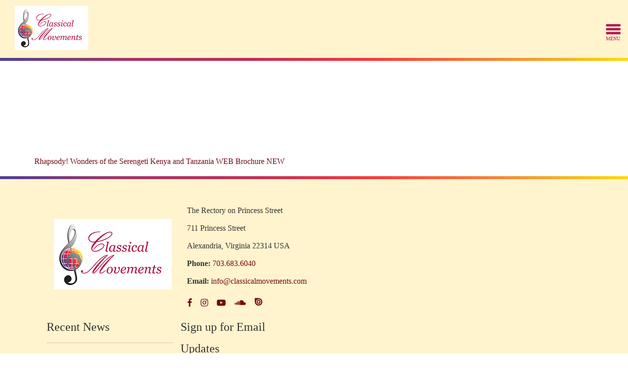

--- FILE ---
content_type: text/html; charset=UTF-8
request_url: https://www.classicalmovements.com/rhapsody-wonders-of-the-serengeti-kenya-and-tanzania-web-brochure-new/
body_size: 7528
content:
<!doctype html>
<html lang="en">
<head>
	<!-- Google tag (gtag.js) -->
<script async src="https://www.googletagmanager.com/gtag/js?id=G-J1TSWJ2YGV"></script>
<script>
  window.dataLayer = window.dataLayer || [];
  function gtag(){dataLayer.push(arguments);}
  gtag('js', new Date());

  gtag('config', 'G-J1TSWJ2YGV');
</script>
    <meta charset="utf-8">
    <meta name="viewport" content="width=device-width, initial-scale=1">
    
	
		<!-- All in One SEO 4.3.4.1 - aioseo.com -->
		<title>Rhapsody! Wonders of the Serengeti Kenya and Tanzania WEB Brochure NEW | Classical Movements</title>
		<meta name="robots" content="max-image-preview:large" />
		<link rel="canonical" href="https://www.classicalmovements.com/rhapsody-wonders-of-the-serengeti-kenya-and-tanzania-web-brochure-new/" />
		<meta name="generator" content="All in One SEO (AIOSEO) 4.3.4.1 " />
		<meta property="og:locale" content="en_US" />
		<meta property="og:site_name" content="Classical Movements | Premier concert tour company for orchestras and choirs" />
		<meta property="og:type" content="article" />
		<meta property="og:title" content="Rhapsody! Wonders of the Serengeti Kenya and Tanzania WEB Brochure NEW | Classical Movements" />
		<meta property="og:url" content="https://www.classicalmovements.com/rhapsody-wonders-of-the-serengeti-kenya-and-tanzania-web-brochure-new/" />
		<meta property="article:published_time" content="2021-01-26T21:59:48+00:00" />
		<meta property="article:modified_time" content="2021-01-26T21:59:48+00:00" />
		<meta name="twitter:card" content="summary" />
		<meta name="twitter:title" content="Rhapsody! Wonders of the Serengeti Kenya and Tanzania WEB Brochure NEW | Classical Movements" />
		<meta name="google" content="nositelinkssearchbox" />
		<script type="application/ld+json" class="aioseo-schema">
			{"@context":"https:\/\/schema.org","@graph":[{"@type":"BreadcrumbList","@id":"https:\/\/www.classicalmovements.com\/rhapsody-wonders-of-the-serengeti-kenya-and-tanzania-web-brochure-new\/#breadcrumblist","itemListElement":[{"@type":"ListItem","@id":"https:\/\/www.classicalmovements.com\/#listItem","position":1,"item":{"@type":"WebPage","@id":"https:\/\/www.classicalmovements.com\/","name":"Home","description":"Classical Movements is the premier concert tour company for the world's great orchestras and choirs, creating meaningful experiences in 147 countries.","url":"https:\/\/www.classicalmovements.com\/"},"nextItem":"https:\/\/www.classicalmovements.com\/rhapsody-wonders-of-the-serengeti-kenya-and-tanzania-web-brochure-new\/#listItem"},{"@type":"ListItem","@id":"https:\/\/www.classicalmovements.com\/rhapsody-wonders-of-the-serengeti-kenya-and-tanzania-web-brochure-new\/#listItem","position":2,"item":{"@type":"WebPage","@id":"https:\/\/www.classicalmovements.com\/rhapsody-wonders-of-the-serengeti-kenya-and-tanzania-web-brochure-new\/","name":"Rhapsody! Wonders of the Serengeti Kenya and Tanzania WEB Brochure NEW","url":"https:\/\/www.classicalmovements.com\/rhapsody-wonders-of-the-serengeti-kenya-and-tanzania-web-brochure-new\/"},"previousItem":"https:\/\/www.classicalmovements.com\/#listItem"}]},{"@type":"ItemPage","@id":"https:\/\/www.classicalmovements.com\/rhapsody-wonders-of-the-serengeti-kenya-and-tanzania-web-brochure-new\/#itempage","url":"https:\/\/www.classicalmovements.com\/rhapsody-wonders-of-the-serengeti-kenya-and-tanzania-web-brochure-new\/","name":"Rhapsody! Wonders of the Serengeti Kenya and Tanzania WEB Brochure NEW | Classical Movements","inLanguage":"en-US","isPartOf":{"@id":"https:\/\/www.classicalmovements.com\/#website"},"breadcrumb":{"@id":"https:\/\/www.classicalmovements.com\/rhapsody-wonders-of-the-serengeti-kenya-and-tanzania-web-brochure-new\/#breadcrumblist"},"author":{"@id":"https:\/\/www.classicalmovements.com\/author\/jayci-thomas\/#author"},"creator":{"@id":"https:\/\/www.classicalmovements.com\/author\/jayci-thomas\/#author"},"datePublished":"2021-01-26T21:59:48+00:00","dateModified":"2021-01-26T21:59:48+00:00"},{"@type":"Organization","@id":"https:\/\/www.classicalmovements.com\/#organization","name":"Classical Movements","url":"https:\/\/www.classicalmovements.com\/"},{"@type":"Person","@id":"https:\/\/www.classicalmovements.com\/author\/jayci-thomas\/#author","url":"https:\/\/www.classicalmovements.com\/author\/jayci-thomas\/","name":"Jayci Thomas","image":{"@type":"ImageObject","@id":"https:\/\/www.classicalmovements.com\/rhapsody-wonders-of-the-serengeti-kenya-and-tanzania-web-brochure-new\/#authorImage","url":"https:\/\/secure.gravatar.com\/avatar\/e38cfbd47ebdbc3206f32041e1afe617?s=96&d=mm&r=g","width":96,"height":96,"caption":"Jayci Thomas"}},{"@type":"WebSite","@id":"https:\/\/www.classicalmovements.com\/#website","url":"https:\/\/www.classicalmovements.com\/","name":"Classical Movements","description":"Premier concert tour company for orchestras and choirs","inLanguage":"en-US","publisher":{"@id":"https:\/\/www.classicalmovements.com\/#organization"}}]}
		</script>
		<!-- All in One SEO -->

<link rel='dns-prefetch' href='//maxcdn.bootstrapcdn.com' />
<link rel='dns-prefetch' href='//cdn.jsdelivr.net&#039;%20defer=&#039;defer' defer='defer' />
<link rel='dns-prefetch' href='//s.w.org' />
<link rel='stylesheet' id='wp-block-library-css'  href='https://www.classicalmovements.com/wp-includes/css/dist/block-library/style.min.css' type='text/css' media='all' />
<link rel='stylesheet' id='gctl-timeline-styles-css-css'  href='https://www.classicalmovements.com/wp-content/plugins/cool-timeline/includes/gutenberg-instant-builder/dist/blocks.style.build.css' type='text/css' media='all' />
<link rel='stylesheet' id='display-medium-posts-css'  href='https://www.classicalmovements.com/wp-content/plugins/display-medium-posts/public/css/display-medium-posts-public.css' type='text/css' media='all' />
<link rel='stylesheet' id='ace-owl-carousel-css'  href='https://www.classicalmovements.com/wp-content/plugins/display-medium-posts/public/vendors/owl-carousel/owl.carousel.css' type='text/css' media='all' />
<link rel='stylesheet' id='ace-owl-theme-css'  href='https://www.classicalmovements.com/wp-content/plugins/display-medium-posts/public/vendors/owl-carousel/owl.theme.css' type='text/css' media='all' />
<link rel='stylesheet' id='sb_instagram_styles-css'  href='https://www.classicalmovements.com/wp-content/plugins/instagram-feed/css/sb-instagram.min.css' type='text/css' media='all' />
<link rel='stylesheet' id='sb-font-awesome-css'  href='https://maxcdn.bootstrapcdn.com/font-awesome/4.7.0/css/font-awesome.min.css' type='text/css' media='all' />
<link rel='stylesheet' id='page-list-style-css'  href='https://www.classicalmovements.com/wp-content/plugins/page-list/css/page-list.css' type='text/css' media='all' />
<link rel='stylesheet' id='rs-plugin-settings-css'  href='https://www.classicalmovements.com/wp-content/plugins/revslider/public/assets/css/settings.css' type='text/css' media='all' />
<style id='rs-plugin-settings-inline-css' type='text/css'>
#rs-demo-id {}
</style>
<link rel='stylesheet' id='site-css'  href='https://www.classicalmovements.com/wp-content/themes/iron-framework-child/css/min/site.min.css' type='text/css' media='screen' />
<link rel='stylesheet' id='style-css'  href='https://www.classicalmovements.com/wp-content/themes/iron-framework-child/style.css' type='text/css' media='screen' />
<link rel='stylesheet' id='bfa-font-awesome-css'  href='//cdn.jsdelivr.net/fontawesome/4.7.0/css/font-awesome.min.css' defer='defer' type='text/css' media='all' />
<script type='text/javascript' src='https://www.classicalmovements.com/wp-includes/js/jquery/jquery.js'></script>
<script type='text/javascript' src='https://www.classicalmovements.com/wp-includes/js/jquery/jquery-migrate.min.js' defer='defer'></script>
<script type='text/javascript' src='https://www.classicalmovements.com/wp-content/plugins/display-medium-posts/public/vendors/owl-carousel/owl.carousel.js' defer='defer'></script>
<script type='text/javascript' src='https://www.classicalmovements.com/wp-content/plugins/revslider/public/assets/js/jquery.themepunch.tools.min.js' defer='defer'></script>
<script type='text/javascript' src='https://www.classicalmovements.com/wp-content/plugins/revslider/public/assets/js/jquery.themepunch.revolution.min.js' defer='defer'></script>
<link rel='https://api.w.org/' href='https://www.classicalmovements.com/wp-json/' />
<link rel="alternate" type="application/json+oembed" href="https://www.classicalmovements.com/wp-json/oembed/1.0/embed?url=https%3A%2F%2Fwww.classicalmovements.com%2Frhapsody-wonders-of-the-serengeti-kenya-and-tanzania-web-brochure-new%2F" />
<link rel="alternate" type="text/xml+oembed" href="https://www.classicalmovements.com/wp-json/oembed/1.0/embed?url=https%3A%2F%2Fwww.classicalmovements.com%2Frhapsody-wonders-of-the-serengeti-kenya-and-tanzania-web-brochure-new%2F&#038;format=xml" />
<!-- <meta name="NextGEN" version="3.2.11" /> -->
		<!-- Facebook Pixel Code -->
		<script>
		!function(f,b,e,v,n,t,s)
		{if(f.fbq)return;n=f.fbq=function(){n.callMethod?
		n.callMethod.apply(n,arguments):n.queue.push(arguments)};
		if(!f._fbq)f._fbq=n;n.push=n;n.loaded=!0;n.version='2.0';
		n.queue=[];t=b.createElement(e);t.async=!0;
		t.src=v;s=b.getElementsByTagName(e)[0];
		s.parentNode.insertBefore(t,s)}(window,document,'script',
		'https://connect.facebook.net/en_US/fbevents.js');
		fbq('init', '410359759364285'); 
		fbq('track', 'PageView');
		</script>
		<noscript>
		<img height="1" width="1" 
		src="https://www.facebook.com/tr?id=410359759364285&ev=PageView
		&noscript=1"/>
		</noscript>
		<!-- End Facebook Pixel Code -->	
	<!-- All in one Favicon 4.7 --><link rel="icon" href="https://www.classicalmovements.com/wp-content/uploads/2017/03/favicon.png" type="image/png"/>
<meta name="generator" content="Powered by Visual Composer - drag and drop page builder for WordPress."/>
<!--[if lte IE 9]><link rel="stylesheet" type="text/css" href="https://www.classicalmovements.com/wp-content/plugins/js_composer/assets/css/vc_lte_ie9.min.css" media="screen"><![endif]--><meta name="generator" content="Powered by Slider Revolution 5.4.1 - responsive, Mobile-Friendly Slider Plugin for WordPress with comfortable drag and drop interface." />
		<style type="text/css" id="wp-custom-css">
			.tp-bgimg.defaultimg {
	background-position: bottom !important;
}

/* New footer layout */
footer .container.cf:not(.last) {
		display: flex;
    justify-content: center;
    flex-direction: column;
    align-items: flex-start;
    padding: 0 25px;
}

footer .container.cf  .footer-second-row h4:nth-child(5){
	padding-right: 10px;
	margin-top: 30px;
}

footer .container.cf.divider {
	max-width: 500px !important;
}

footer .container.cf.last {
	display: flex;
	justify-content: center;
	align-items: center;
	flex-direction: column;
}

footer .container.cf.last .copyright {
	text-align: center !important;
}

#site-footer-wrapper .footer-menu li:not(:last-child):after {
	content: ' | ';
}

#site-footer-wrapper .footer-menu li {
	display: inline-block;
}

footer .container.cf.last #menu-footer-menu {
	text-align: center;
}

footer .container.cf .designby p {
	margin-bottom: 0;
}

@media only screen and (min-width: 1024px){
	footer .container.cf:not(.last, .divider){
    flex-direction: row;
		align-items: flex-start;
    padding: 0;
		width: auto;
		max-width: 1250px;
	}
	
	footer .container.cf .footer-first-row, footer .container.cf  .footer-second-row {
		width: 50%;
		gap: 20px;
	}
	
	footer .container.cf .footer-first-row {
		display: flex;
		align-items: center;
		gap: 15px;
		justify-content: space-around;
	}
	
	footer .container.cf .footer-first-row p {
		line-height: 2.3;
	}
		footer .container.cf .footer-second-row {
		display: flex;
	}
	
	footer .container.cf .footer-second-row .recent-news, 	footer .container.cf .footer-second-row .sign-up-form {
       width: 50%;
	}
	
	footer .container.cf.divider {
		max-width: initial !important;
	}
	
	footer .container.cf .gform_footer {
		text-align: left !important;
	}
}		</style>
		<noscript><style type="text/css"> .wpb_animate_when_almost_visible { opacity: 1; }</style></noscript>	
<script type="text/javascript">

  var _gaq = _gaq || [];
  _gaq.push(['_setAccount', 'UA-221095-23']);
  _gaq.push(['_trackPageview']);

  (function() {
    var ga = document.createElement('script'); ga.type = 'text/javascript'; ga.async = true;
    ga.src = ('https:' == document.location.protocol ? 'https://ssl' : 'http://www') + '.google-analytics.com/ga.js';
    var s = document.getElementsByTagName('script')[0]; s.parentNode.insertBefore(ga, s);
  })();

</script>

<link rel='stylesheet' id='gforms_reset_css-css'  href='https://www.classicalmovements.com/wp-content/plugins/gravityforms/css/formreset.min.css' type='text/css' media='all' />
<link rel='stylesheet' id='gforms_formsmain_css-css'  href='https://www.classicalmovements.com/wp-content/plugins/gravityforms/css/formsmain.min.css' type='text/css' media='all' />
<link rel='stylesheet' id='gforms_ready_class_css-css'  href='https://www.classicalmovements.com/wp-content/plugins/gravityforms/css/readyclass.min.css' type='text/css' media='all' />
<link rel='stylesheet' id='gforms_browsers_css-css'  href='https://www.classicalmovements.com/wp-content/plugins/gravityforms/css/browsers.min.css' type='text/css' media='all' />
</head>
<body class="attachment attachment-template-default single single-attachment postid-13091 attachmentid-13091 attachment-pdf cooltimeline-body wpb-js-composer js-comp-ver-5.2.1 vc_responsive">
	<div id="cm-search">
		<div class="row">
			<div class="container cf">
				<form role="search" method="get" class="e-form" action="">
					<input type="text" class="search-field" placeholder="Enter a Keyword or Phrase" value="" name="s">
				</form>
			</div>
		</div>
	</div>
	
	<div class="cf mobile-header">
		<div class="mobile-header-items">
			<div class="logo">
<a href="https://www.classicalmovements.com">
<img 
height="144" 
width="220" 
src="https://www.classicalmovements.com/wp-content/uploads/2017/01/cm-logo-georgia-final.jpg" alt="Classical Movements" 
/>
</a>
</div>	
			<div class="mobile-btn">
				<span></span>
				<span></span>
				<span></span>
			</div>		
		</div>
		
		<div class="mobile-nav">
			<ul id="menu-main-menu-left" class="main-menu cf"><li id="menu-item-2490" class="menu-item menu-item-type-post_type menu-item-object-page menu-item-has-children menu-item-2490"><a href="https://www.classicalmovements.com/destinations/">Destinations</a>
<ul class="sub-menu">
	<li id="menu-item-2352" class="menu-item menu-item-type-post_type menu-item-object-page menu-item-2352"><a href="https://www.classicalmovements.com/destinations/africa/">Africa</a></li>
	<li id="menu-item-2351" class="menu-item menu-item-type-post_type menu-item-object-page menu-item-2351"><a href="https://www.classicalmovements.com/destinations/asia/">Asia</a></li>
	<li id="menu-item-2347" class="menu-item menu-item-type-post_type menu-item-object-page menu-item-2347"><a href="https://www.classicalmovements.com/destinations/australia/">Australia</a></li>
	<li id="menu-item-2348" class="menu-item menu-item-type-post_type menu-item-object-page menu-item-2348"><a href="https://www.classicalmovements.com/destinations/europe/">Europe</a></li>
	<li id="menu-item-2350" class="menu-item menu-item-type-post_type menu-item-object-page menu-item-2350"><a href="https://www.classicalmovements.com/destinations/north-america-and-caribbean-islands/">North America &#038; Caribbean</a></li>
	<li id="menu-item-2349" class="menu-item menu-item-type-post_type menu-item-object-page menu-item-2349"><a href="https://www.classicalmovements.com/destinations/central-and-south-america/">South &#038; Central America</a></li>
</ul>
</li>
<li id="menu-item-182" class="menu-item menu-item-type-post_type menu-item-object-page menu-item-182"><a href="https://www.classicalmovements.com/orchestras/">Orchestras</a></li>
<li id="menu-item-294" class="menu-item menu-item-type-post_type menu-item-object-page menu-item-294"><a href="https://www.classicalmovements.com/choirs/">Choirs</a></li>
<li id="menu-item-10184" class="menu-item menu-item-type-custom menu-item-object-custom menu-item-10184"><a target="_blank" rel="noopener noreferrer" href="http://www.praguesummernights.com/">Prague Summer Nights</a></li>
</ul>			<ul id="menu-main-menu-right" class="main-menu cf"><li id="menu-item-13802" class="menu-item menu-item-type-custom menu-item-object-custom menu-item-13802"><a href="https://www.classicalmovements.com/secretgardenconcerts/">Live Concerts</a></li>
<li id="menu-item-350" class="menu-item menu-item-type-post_type menu-item-object-page menu-item-350"><a href="https://www.classicalmovements.com/cultural-diplomacy/">Cultural Diplomacy</a></li>
<li id="menu-item-16002" class="menu-item menu-item-type-post_type menu-item-object-page menu-item-16002"><a href="https://www.classicalmovements.com/new-music/">New Music</a></li>
<li id="menu-item-375" class="menu-item menu-item-type-post_type menu-item-object-page menu-item-has-children menu-item-375"><a href="https://www.classicalmovements.com/about-us/">About Us</a>
<ul class="sub-menu">
	<li id="menu-item-381" class="menu-item menu-item-type-post_type menu-item-object-page menu-item-381"><a href="https://www.classicalmovements.com/about-us/contact/">Contact</a></li>
	<li id="menu-item-13776" class="menu-item menu-item-type-post_type menu-item-object-page menu-item-13776"><a href="https://www.classicalmovements.com/news/press/">Press</a></li>
	<li id="menu-item-5059" class="menu-item menu-item-type-custom menu-item-object-custom menu-item-5059"><a href="/about-us/timeline/">Our History</a></li>
	<li id="menu-item-13747" class="menu-item menu-item-type-post_type menu-item-object-page menu-item-13747"><a href="https://www.classicalmovements.com/news/pax-musica-year-in-review/">Touring Seasons</a></li>
	<li id="menu-item-382" class="menu-item menu-item-type-post_type menu-item-object-page menu-item-382"><a href="https://www.classicalmovements.com/about-us/who-we-are/">Our Team</a></li>
</ul>
</li>
</ul>		</div>
		
		<div class="divider"></div>
	</div>

	<header id="site-header-wrapper" class="cf desktop-header">	
		<div class="social-icons">
			<div>
				<a href="https://www.facebook.com/ClassicalMovements/" target="_blank"><i class="fa fa-facebook" aria-hidden="true"></i></a><a href="https://www.instagram.com/classicalmovementsinc/" target="_blank"><i class="fa fa-instagram" aria-hidden="true"></i></a><a href="https://www.youtube.com/user/classicalmovements" target="_blank"><i class="fa fa-youtube-play" aria-hidden="true"></i></a><a href="https://soundcloud.com/classicalmovements" target="_blank"><i class="fa fa-soundcloud" aria-hidden="true"></i></a><a href="https://issuu.com/classicalmovements8" target="_blank"><svg xmlns="http://www.w3.org/2000/svg" width="16" height="16" viewBox="210 190 180 180">
  <metadata><?xpacket begin="﻿" id="W5M0MpCehiHzreSzNTczkc9d"?>
<x:xmpmeta xmlns:x="adobe:ns:meta/" x:xmptk="Adobe XMP Core 5.6-c138 79.159824, 2016/09/14-01:09:01        ">
   <rdf:RDF xmlns:rdf="http://www.w3.org/1999/02/22-rdf-syntax-ns#">
      <rdf:Description rdf:about=""/>
   </rdf:RDF>
</x:xmpmeta>                
<?xpacket end="w"?></metadata>
<defs>
    <style>
      .cls-1 {
        fill-rule: evenodd;
      }
    </style>
  </defs>
  <path id="issuu-logo-symbol" class="cls-1" d="M301.534,236.177A44,44,0,1,0,345.126,280.6,44.008,44.008,0,0,0,301.534,236.177Zm-0.625,66.284A22.282,22.282,0,1,1,323.4,280.39,22.283,22.283,0,0,1,300.909,302.461Zm-0.415-108.474c-0.138,0-.274,0-0.412,0v-0.009H221.174a7.212,7.212,0,0,0-7.191,7.192V280.5A86.51,86.51,0,1,0,300.494,193.987ZM241.059,279.3a60.066,60.066,0,1,1,59.5,60.624A60.069,60.069,0,0,1,241.059,279.3Z"/>
</svg></a>			</div>
			
			<div class="search-area">
				<a href="#" id="search-toggle"><i class="fa fa-search"></i></a>
			</div>
		</div>
		
		<div class="header-bar cf">
			<div class="left-nav">
				<ul id="menu-main-menu-left-1" class="main-menu cf"><li class="menu-item menu-item-type-post_type menu-item-object-page menu-item-has-children menu-item-2490"><a href="https://www.classicalmovements.com/destinations/">Destinations</a>
<ul class="sub-menu">
	<li class="menu-item menu-item-type-post_type menu-item-object-page menu-item-2352"><a href="https://www.classicalmovements.com/destinations/africa/">Africa</a></li>
	<li class="menu-item menu-item-type-post_type menu-item-object-page menu-item-2351"><a href="https://www.classicalmovements.com/destinations/asia/">Asia</a></li>
	<li class="menu-item menu-item-type-post_type menu-item-object-page menu-item-2347"><a href="https://www.classicalmovements.com/destinations/australia/">Australia</a></li>
	<li class="menu-item menu-item-type-post_type menu-item-object-page menu-item-2348"><a href="https://www.classicalmovements.com/destinations/europe/">Europe</a></li>
	<li class="menu-item menu-item-type-post_type menu-item-object-page menu-item-2350"><a href="https://www.classicalmovements.com/destinations/north-america-and-caribbean-islands/">North America &#038; Caribbean</a></li>
	<li class="menu-item menu-item-type-post_type menu-item-object-page menu-item-2349"><a href="https://www.classicalmovements.com/destinations/central-and-south-america/">South &#038; Central America</a></li>
</ul>
</li>
<li class="menu-item menu-item-type-post_type menu-item-object-page menu-item-182"><a href="https://www.classicalmovements.com/orchestras/">Orchestras</a></li>
<li class="menu-item menu-item-type-post_type menu-item-object-page menu-item-294"><a href="https://www.classicalmovements.com/choirs/">Choirs</a></li>
<li class="menu-item menu-item-type-custom menu-item-object-custom menu-item-10184"><a target="_blank" rel="noopener noreferrer" href="http://www.praguesummernights.com/">Prague Summer Nights</a></li>
</ul>			</div>
			
			<div class="logo">
<a href="https://www.classicalmovements.com">
<img 
height="144" 
width="220" 
src="https://www.classicalmovements.com/wp-content/uploads/2017/01/cm-logo-georgia-final.jpg" alt="Classical Movements" 
/>
</a>
</div>			
			<div class="right-nav">
				<ul id="menu-main-menu-right-1" class="main-menu cf"><li class="menu-item menu-item-type-custom menu-item-object-custom menu-item-13802"><a href="https://www.classicalmovements.com/secretgardenconcerts/">Live Concerts</a></li>
<li class="menu-item menu-item-type-post_type menu-item-object-page menu-item-350"><a href="https://www.classicalmovements.com/cultural-diplomacy/">Cultural Diplomacy</a></li>
<li class="menu-item menu-item-type-post_type menu-item-object-page menu-item-16002"><a href="https://www.classicalmovements.com/new-music/">New Music</a></li>
<li class="menu-item menu-item-type-post_type menu-item-object-page menu-item-has-children menu-item-375"><a href="https://www.classicalmovements.com/about-us/">About Us</a>
<ul class="sub-menu">
	<li class="menu-item menu-item-type-post_type menu-item-object-page menu-item-381"><a href="https://www.classicalmovements.com/about-us/contact/">Contact</a></li>
	<li class="menu-item menu-item-type-post_type menu-item-object-page menu-item-13776"><a href="https://www.classicalmovements.com/news/press/">Press</a></li>
	<li class="menu-item menu-item-type-custom menu-item-object-custom menu-item-5059"><a href="/about-us/timeline/">Our History</a></li>
	<li class="menu-item menu-item-type-post_type menu-item-object-page menu-item-13747"><a href="https://www.classicalmovements.com/news/pax-musica-year-in-review/">Touring Seasons</a></li>
	<li class="menu-item menu-item-type-post_type menu-item-object-page menu-item-382"><a href="https://www.classicalmovements.com/about-us/who-we-are/">Our Team</a></li>
</ul>
</li>
</ul>			</div>
		</div>
	</header>
	
			<div class="page-push"></div>
		<section id="site-main-wrapper" class="interior-wrapper row" role="main">
    <div class="container cf">
                <div class="max-height">
                        <div class="main-entry cf ">
                	<p class="attachment"><a href='https://www.classicalmovements.com/wp-content/uploads/2021/01/Rhapsody-Wonders-of-the-Serengeti-Kenya-and-Tanzania-WEB-Brochure-NEW.pdf'>Rhapsody! Wonders of the Serengeti Kenya and Tanzania WEB Brochure NEW</a></p>
            </div>
                    </div>
    </div>
</section>
	<div class="divider"></div>
	<footer id="site-footer-wrapper">
		<div class="row">
			<div class="container cf">
				<div class="footer-first-row">
					<div class="logo">
<a href="https://www.classicalmovements.com">
<img 
height="144" 
width="220" 
src="https://www.classicalmovements.com/wp-content/uploads/2017/01/cm-logo-georgia-final.jpg" alt="Classical Movements" 
/>
</a>
</div>					
					<div class="contact-data-social-icons-container">
						<p>
							The Rectory on Princess Street<br>
							711 Princess Street<br>
							Alexandria, Virginia 22314 USA<br>
							<strong>Phone:</strong> <a href="tel:7036836040">703.683.6040</a><br>
							<strong>Email:</strong> <a href="mailto:info@classicalmovements.com">info@classicalmovements.com</a>
						</p>
					
						<div class="social-icons">
							<a class="iron-social-footer" href="https://www.facebook.com/ClassicalMovements/" target="_blank"><i class="fa fa-facebook" aria-hidden="true"></i></a><a class="iron-social-footer" href="https://www.instagram.com/classicalmovementsinc/" target="_blank"><i class="fa fa-instagram" aria-hidden="true"></i></a><a class="iron-social-footer" href="https://www.youtube.com/user/classicalmovements" target="_blank"><i class="fa fa-youtube-play" aria-hidden="true"></i></a><a class="iron-social-footer" href="https://soundcloud.com/classicalmovements" target="_blank"><i class="fa fa-soundcloud" aria-hidden="true"></i></a><a class="iron-social-footer" href="https://issuu.com/classicalmovements8" target="_blank"><svg xmlns="http://www.w3.org/2000/svg" width="16" height="16" viewBox="210 190 180 180">
  <metadata><?xpacket begin="﻿" id="W5M0MpCehiHzreSzNTczkc9d"?>
<x:xmpmeta xmlns:x="adobe:ns:meta/" x:xmptk="Adobe XMP Core 5.6-c138 79.159824, 2016/09/14-01:09:01        ">
   <rdf:RDF xmlns:rdf="http://www.w3.org/1999/02/22-rdf-syntax-ns#">
      <rdf:Description rdf:about=""/>
   </rdf:RDF>
</x:xmpmeta>                
<?xpacket end="w"?></metadata>
<defs>
    <style>
      .cls-1 {
        fill-rule: evenodd;
      }
    </style>
  </defs>
  <path id="issuu-logo-symbol" class="cls-1" d="M301.534,236.177A44,44,0,1,0,345.126,280.6,44.008,44.008,0,0,0,301.534,236.177Zm-0.625,66.284A22.282,22.282,0,1,1,323.4,280.39,22.283,22.283,0,0,1,300.909,302.461Zm-0.415-108.474c-0.138,0-.274,0-0.412,0v-0.009H221.174a7.212,7.212,0,0,0-7.191,7.192V280.5A86.51,86.51,0,1,0,300.494,193.987ZM241.059,279.3a60.066,60.066,0,1,1,59.5,60.624A60.069,60.069,0,0,1,241.059,279.3Z"/>
</svg></a>						</div>
					</div>
				</div>
				
				<div class="footer-second-row">
					<div class="recent-news">
						<h4>Recent News</h4>
						<p><a href="https://conta.cc/46EXKWs" target="_blank">New Music Commissions 2025-26</a></p><p><a href="https://conta.cc/4oBYYIW" target="_blank">Feature in home town paper, &#8220;The Alexandria Times&#8221;.</a></p><p><a href="https://conta.cc/497aOXe" target="_blank">Countries A-Z in 33 Years: Happy Birthday Classical Movements!</a></p>					</div>
					<div class="sign-up-form">
						<h4>Sign up for Email Updates</h4>
						
                <div class='gf_browser_chrome gform_wrapper' id='gform_wrapper_1' ><form method='post' enctype='multipart/form-data'  id='gform_1'  action='/rhapsody-wonders-of-the-serengeti-kenya-and-tanzania-web-brochure-new/'>
                        <div class='gform_body'><ul id='gform_fields_1' class='gform_fields top_label form_sublabel_below description_below'><li id='field_1_1'  class='gfield gfield_contains_required field_sublabel_below field_description_below gfield_visibility_visible' ><label class='gfield_label' for='input_1_1' >Name<span class='gfield_required'>*</span></label><div class='ginput_container ginput_container_text'><input name='input_1' id='input_1_1' type='text' value='' class='large'    placeholder='Your Name' aria-required="true" aria-invalid="false" /></div></li><li id='field_1_2'  class='gfield gfield_contains_required field_sublabel_below field_description_below gfield_visibility_visible' ><label class='gfield_label' for='input_1_2' >Email<span class='gfield_required'>*</span></label><div class='ginput_container ginput_container_email'>
                            <input name='input_2' id='input_1_2' type='email' value='' class='medium'   placeholder='Your Email' aria-required="true" aria-invalid="false" />
                        </div></li><li id='field_1_3'  class='gfield gform_hidden field_sublabel_below field_description_below gfield_visibility_visible' ><input name='input_3' id='input_1_3' type='hidden' class='gform_hidden'  aria-invalid="false" value='https://www.classicalmovements.com/rhapsody-wonders-of-the-serengeti-kenya-and-tanzania-web-brochure-new/' /></li><li id='field_1_4'  class='gfield gform_validation_container field_sublabel_below field_description_below gfield_visibility_visible' ><label class='gfield_label' for='input_1_4' >Phone</label><div class='ginput_container'><input name='input_4' id='input_1_4' type='text' value='' autocomplete='off'/></div><div class='gfield_description' id='gfield_description_1_4'>This field is for validation purposes and should be left unchanged.</div></li>
                            </ul></div>
        <div class='gform_footer top_label'> <input type='submit' id='gform_submit_button_1' class='gform_button button' value='Submit'  onclick='if(window["gf_submitting_1"]){return false;}  if( !jQuery("#gform_1")[0].checkValidity || jQuery("#gform_1")[0].checkValidity()){window["gf_submitting_1"]=true;}  ' onkeypress='if( event.keyCode == 13 ){ if(window["gf_submitting_1"]){return false;} if( !jQuery("#gform_1")[0].checkValidity || jQuery("#gform_1")[0].checkValidity()){window["gf_submitting_1"]=true;}  jQuery("#gform_1").trigger("submit",[true]); }' /> 
            <input type='hidden' class='gform_hidden' name='is_submit_1' value='1' />
            <input type='hidden' class='gform_hidden' name='gform_submit' value='1' />
            
            <input type='hidden' class='gform_hidden' name='gform_unique_id' value='' />
            <input type='hidden' class='gform_hidden' name='state_1' value='WyJbXSIsIjYxZDlhYmJhZDU1NjUwYmFmMzg4YWM3MDdhMGY5YWY2Il0=' />
            <input type='hidden' class='gform_hidden' name='gform_target_page_number_1' id='gform_target_page_number_1' value='0' />
            <input type='hidden' class='gform_hidden' name='gform_source_page_number_1' id='gform_source_page_number_1' value='1' />
            <input type='hidden' name='gform_field_values' value='' />
            
        </div>
                        </form>
                        </div><script type='text/javascript'> jQuery(document).bind('gform_post_render', function(event, formId, currentPage){if(formId == 1) {if(typeof Placeholders != 'undefined'){
                        Placeholders.enable();
                    }} } );jQuery(document).bind('gform_post_conditional_logic', function(event, formId, fields, isInit){} );</script><script type='text/javascript'> jQuery(document).ready(function(){jQuery(document).trigger('gform_post_render', [1, 1]) } ); </script>					</div>
				</div>
			</div>
		</div>
		
		<div class="row">
			<div class="container cf divider">
				<hr>
			</div>
		</div>
		
		<div class="row">
			<div class="container cf last">
				<nav class="footer-menu-wrapper text-center">
					<ul id="menu-footer-menu" class="footer-menu cf"><li id="menu-item-9086" class="menu-item menu-item-type-post_type menu-item-object-page menu-item-9086"><a href="https://www.classicalmovements.com/about-us/contact-general/">Contact</a></li>
<li id="menu-item-10404" class="menu-item menu-item-type-post_type menu-item-object-page menu-item-10404"><a href="https://www.classicalmovements.com/privacy-policy/">Privacy Policy</a></li>
<li id="menu-item-10407" class="menu-item menu-item-type-post_type menu-item-object-page menu-item-10407"><a href="https://www.classicalmovements.com/terms-conditions/">Terms &#038; Conditions</a></li>
<li id="menu-item-2973" class="menu-item menu-item-type-post_type menu-item-object-page menu-item-2973"><a href="https://www.classicalmovements.com/sitemap/">Sitemap</a></li>
</ul>				</nav>
				
				<div class="designby text-center">
					<p><a target="_blank" href="https://www.ironistic.com/">Website Design and Development by Ironistic</a></p>
				</div>
				
				<div class="copyright text-center">
					<p>&copy; 2026 Classical Movements. All Rights Reserved.</p>
				</div>
			</div>
		</div>
	</footer>
	<!-- ngg_resource_manager_marker --><script type='text/javascript' src='https://www.classicalmovements.com/wp-content/plugins/display-medium-posts/public/js/display-medium-posts-public.js' defer='defer'></script>
<script type='text/javascript'>
/* <![CDATA[ */
var sb_instagram_js_options = {"sb_instagram_at":"","font_method":"svg"};
/* ]]> */
</script>
<script type='text/javascript' src='https://www.classicalmovements.com/wp-content/plugins/instagram-feed/js/sb-instagram.min.js' defer='defer'></script>
<script type='text/javascript' src='https://www.classicalmovements.com/wp-content/themes/iron-framework-child/js/min/slick.min.js' defer='defer'></script>
<script type='text/javascript' src='https://www.classicalmovements.com/wp-content/themes/iron-framework-child/js/min/headroom.min.js' defer='defer'></script>
<script type='text/javascript' src='https://www.classicalmovements.com/wp-content/themes/iron-framework-child/js/min/site.min.js' defer='defer'></script>
<script type='text/javascript' src='https://www.classicalmovements.com/wp-includes/js/wp-embed.min.js' defer='defer'></script>
<script type='text/javascript' src='https://www.classicalmovements.com/wp-content/plugins/gravityforms/js/placeholders.jquery.min.js' defer='defer'></script>
<!-- Instagram Feed JS -->
<script type="text/javascript">
var sbiajaxurl = "https://www.classicalmovements.com/wp-admin/admin-ajax.php";
</script>
</body>
</html>
<!-- Ready : Ironistic.com Validate Site Load : Do Not Remove This Comment -->
<!-- *´¨)
     ¸.•´¸.•*´¨) ¸.•*¨)
     (¸.•´ (¸.•` ¤ Comet Cache is Fully Functional ¤ ´¨) -->

<!-- Cache File Version Salt:       n/a -->

<!-- Cache File URL:                https://www.classicalmovements.com/rhapsody-wonders-of-the-serengeti-kenya-and-tanzania-web-brochure-new/ -->
<!-- Cache File Path:               /cache/comet-cache/cache/https/www-classicalmovements-com/rhapsody-wonders-of-the-serengeti-kenya-and-tanzania-web-brochure-new.html -->

<!-- Cache File Generated Via:      HTTP request -->
<!-- Cache File Generated On:       Jan 4th, 2026 @ 2:22 pm UTC -->
<!-- Cache File Generated In:       0.39599 seconds -->

<!-- Cache File Expires On:         Jan 4th, 2026 @ 3:22 pm UTC -->
<!-- Cache File Auto-Rebuild On:    Jan 4th, 2026 @ 3:22 pm UTC -->

--- FILE ---
content_type: text/css
request_url: https://www.classicalmovements.com/wp-content/themes/iron-framework-child/css/min/site.min.css
body_size: 5362
content:
@charset "UTF-8";@import url(https://fonts.googleapis.com/css?family=Open+Sans:400,600,700);article,aside,details,figcaption,figure,footer,header,hgroup,nav,section,summary{display:block}audio,canvas,video{display:inline-block}audio:not([controls]){display:none;height:0}[hidden]{display:none}html{font-size:100%;-webkit-text-size-adjust:100%;-ms-text-size-adjust:100%}button,html,input,select,textarea{font-family:sans-serif}body{margin:0}a:focus{outline:thin dotted}a:active,a:hover{outline:0}h1{font-size:2em;margin:.67em 0}h2{font-size:1.5em;margin:.83em 0}h3{font-size:1.33em;margin:.91em 0}h4{font-size:1.23em;margin:1em 0}h5{font-size:1.13em;margin:1.13em 0}h6{font-size:1em;margin:1.33em 0}abbr[title]{border-bottom:1px dotted}b,strong{font-weight:700}blockquote{margin:1em 40px}dfn{font-style:italic}mark{background:#ff0;color:#000}p,pre{margin:1em 0}code,kbd,pre,samp{font-family:monospace,serif;font-size:1em}pre{white-space:pre;white-space:pre-wrap;word-wrap:break-word}q{quotes:none}q:after,q:before{content:'';content:none}small{font-size:75%}sub,sup{font-size:75%;line-height:0;position:relative;vertical-align:baseline}sup{top:-.5em}sub{bottom:-.25em}dl,menu,ol,ul{margin:1em 0}dd{margin:0 0 0 40px}menu,ol,ul{padding:0 0 0 40px}nav ol,nav ul{list-style:none;list-style-image:none}img{border:0;-ms-interpolation-mode:bicubic}svg:not(:root){overflow:hidden}figure{margin:0}form{margin:0}fieldset{border:1px solid silver;margin:0 2px;padding:.35em .625em .75em}legend{border:0;padding:0;white-space:normal}button,input,select,textarea{font-size:100%;margin:0;vertical-align:baseline}button,input{line-height:normal}button,html input[type=button],input[type=reset],input[type=submit]{-webkit-appearance:button;cursor:pointer}button[disabled],input[disabled]{cursor:default}input[type=checkbox],input[type=radio]{box-sizing:border-box;padding:0}input[type=search]{-webkit-appearance:textfield;-moz-box-sizing:content-box;-webkit-box-sizing:content-box;box-sizing:content-box}input[type=search]::-webkit-search-cancel-button,input[type=search]::-webkit-search-decoration{-webkit-appearance:none}button::-moz-focus-inner,input::-moz-focus-inner{border:0;padding:0}textarea{overflow:auto;vertical-align:top}table{border-collapse:collapse;border-spacing:0}input:focus,select:focus,textarea:focus{outline:0}*,:after,:before{-moz-box-sizing:border-box;-webkit-box-sizing:border-box;box-sizing:border-box}.relative{position:relative}.absolute{position:absolute}.fltlft{float:left}.fltrt{float:right}.clear{clear:both}.clear-lft{clear:left}.clear-rt{clear:right}.block{display:block}.inline{display:inline}.inline-block{display:inline-block}.hide{display:none}.cf:after,.cf:before{content:" ";display:table}.cf:after{clear:both}.cf{overflow:visible/* fixes Juicer conflict in Retina screens */}img{width:auto;max-width:100%}nav ul{list-style:none;margin:0;padding:0}.alignnone{margin:5px 20px 20px 0}.aligncenter,div.aligncenter{display:block;margin:5px auto 5px auto}.alignright{float:right;margin:5px 0 20px 20px}.alignleft{float:left;margin:5px 20px 20px 0}.aligncenter{display:block;margin:5px auto 5px auto}a img.alignright{float:right;margin:5px 0 20px 20px}a img.alignnone{margin:5px 20px 20px 0}a img.alignleft{float:left;margin:5px 20px 20px 0}a img.aligncenter{display:block;margin-left:auto;margin-right:auto}.wp-caption{background:#fff;border:1px solid #f0f0f0;max-width:96%;padding:5px 3px 10px;text-align:center}.wp-caption.alignnone{margin:5px 20px 20px 0}.wp-caption.alignleft{margin:5px 20px 20px 0}.wp-caption.alignright{margin:5px 0 20px 20px}.wp-caption img{border:0 none;height:auto;margin:0;max-width:98.5%;padding:0;width:auto}.wp-caption p.wp-caption-text{font-size:11px;line-height:17px;margin:0;padding:0 4px 5px}.row{padding:0 10px}.container{width:1140px;margin:0 auto}.half{width:49.99%;float:left}.third{width:33.32333333%;float:left}.two-third{width:66.64666667%;float:left}.fourth{width:24.99%;float:left}.three-fourth{width:74.97%;float:left}.fifth{width:19.99%;float:left}.two-fifth{width:39.98%;float:left}.three-fifth{width:59.97%;float:left}.four-fifth{width:79.96%;float:left}.sixth{width:16.65666667%;float:left}.five-sixth{width:83.28333333%;float:left}.seventh{width:14.27571429%;float:left}.two-seventh{width:28.55142857%;float:left}.three-seventh{width:42.82714286%;float:left}.four-seventh{width:57.10285714%;float:left}.five-seventh{width:71.37857143%;float:left}.six-seventh{width:85.65428571%;float:left}.eighth{width:12.49%;float:left}.three-eighth{width:37.47%;float:left}.five-eighth{width:62.45%;float:left}.seveneighth{width:87.43%;float:left}.ninth{width:11.10111111%;float:left}.two-ninth{width:22.20222222%;float:left}.four-ninth{width:44.40444444%;float:left}.five-ninth{width:55.50555556%;float:left}.seven-ninth{width:77.70777778%;float:left}.eight-ninth{width:88.80888889%;float:left}.tenth{width:9.99%;float:left}.three-tenth{width:29.97%;float:left}.seven-tenth{width:69.93%;float:left}.nine-tenth{width:89.91%;float:left}.eleventh{width:9.08090909%;float:left}.two-eleventh{width:18.16181818%;float:left}.three-eleventh{width:27.24272727%;float:left}.four-eleventh{width:36.32363636%;float:left}.five-eleventh{width:45.40454545%;float:left}.six-eleventh{width:54.48545455%;float:left}.seven-eleventh{width:63.56636364%;float:left}.eight-eleventh{width:72.64727273%;float:left}.nine-eleventh{width:81.72818182%;float:left}.ten-eleventh{width:90.80909091%;float:left}.twelth{width:8.32333333%;float:left}.three-twelth{width:24.97%;float:left}.five-twelth{width:41.61666667%;float:left}seven-twelth{width:58.26333333%;float:left}.eleven-twelth{width:91.55666667%;float:left}.thirteenth{width:7.68230769%;float:left}.two-thirteenth{width:15.36461538%;float:left}.three-thirteenth{width:23.04692308%;float:left}.four-thirteenth{width:30.72923077%;float:left}.five-thirteenth{width:38.41153846%;float:left}.six-thirteenth{width:46.09384615%;float:left}.seven-thirteenth{width:53.77615385%;float:left}.eight-thirteenth{width:61.45846154%;float:left}.nine-thirteenth{width:69.14076923%;float:left}.ten-thirteenth{width:76.82307692%;float:left}.eleven-thirteenth{width:84.50538462%;float:left}.twelve-thirteenth{width:92.18769231%;float:left}.fourteenth{width:7.13285714%;float:left}.three-fourteenth{width:21.39857143%;float:left}.five-fourteenth{width:35.66428571%;float:left}.seven-fourteenth{width:49.93%;float:left}.nine-fourteenth{width:64.19571429%;float:left}.eleven-fourteenth{width:78.46142857%;float:left}.fifteenth{width:6.65666667%;float:left}.two-fifteenth{width:13.31333333%;float:left}.three-fifteenth{width:19.97%;float:left}.four-fifteenth{width:26.62666667%;float:left}.six-fifteenth{width:39.94%;float:left}.seven-fifteenth{width:46.59666667%;float:left}.eight-fifteenth{width:53.25333333%;float:left}.nine-fifteenth{width:59.91%;float:left}.eleven-fifteenth{width:73.22333333%;float:left}.twelve-fifteenth{width:79.88%;float:left}.thirteen-fifteenth{width:86.53666667%;float:left}.fourteen-fifteenth{width:93.19333333%;float:left}.sixteenth{width:6.24%;float:left}.three-sixteenth{width:18.72%;float:left}.five-sixteenth{width:31.2%;float:left}.seven-sixteenth{width:43.68%;float:left}.nine-sixteenth{width:56.16%;float:left}.eleven-sixteenth{width:68.64%;float:left}.thirteen-sixteenth{width:81.12%;float:left}.nine-twentieth{width:44.91%;float:left}.nineteen-thirtieth{width:63.14333333%;float:left}.last{clear:right}.gutter,.gutters>*{box-sizing:border-box;-moz-box-sizing:border-box;padding:10px}@media handheld,only screen and (max-width:1170px){.container{width:960px}}@media handheld,only screen and (max-width:990px){.container{width:720px}.eight-eleventh,.eight-fifteenth,.eight-ninth,.eight-thirteenth,.eighth,.eleven-fifteenth,.eleven-fourteenth,.eleven-sixteenth,.eleven-thirteenth,.eleven-twelth,.eleventh,.fifteenth,.fifth,.five-eighth,.five-eleventh,.five-fourteenth,.five-ninth,.five-seventh,.five-sixteenth,.five-sixth,.five-thirteenth,.five-twelth,.four-eleventh,.four-fifteenth,.four-fifth,.four-ninth,.four-seventh,.four-thirteenth,.fourteen-fifteenth,.fourteenth,.fourth,.half,.nine-eleventh,.nine-fifteenth,.nine-fourteenth,.nine-sixteenth,.nine-tenth,.nine-thirteenth,.nine-twentieth,.nineteen-thirtieth,.ninth,.seven-eleventh,.seven-fifteenth,.seven-fourteenth,.seven-ninth,.seven-sixteenth,.seven-tenth,.seven-thirteenth,.seveneighth,.seventh,.six-eleventh,.six-fifteenth,.six-seventh,.six-thirteenth,.sixteenth,.sixth,.ten-eleventh,.ten-thirteenth,.tenth,.third,.thirteen-fifteenth,.thirteen-sixteenth,.thirteenth,.three-eighth,.three-eleventh,.three-fifteenth,.three-fifth,.three-fourteenth,.three-fourth,.three-seventh,.three-sixteenth,.three-tenth,.three-thirteenth,.three-twelth,.twelth,.twelve-fifteenth,.twelve-thirteenth,.two-eleventh,.two-fifteenth,.two-fifth,.two-ninth,.two-seventh,.two-third,.two-thirteenth,seven-twelth{width:100%;float:left}.auto-height{height:auto!important;min-height:100px!important}.clear720{clear:both}.no-mobile{display:none}ul.columns>li{width:100%}.g10 :first-child{padding:0}.g10>*{padding:0}}@media handheld,only screen and (max-width:750px){.container{max-width:480px;width:100%}.half{width:100%}.clear480{clear:both}.no-mobile480{display:none}}.slick-slider{position:relative;display:block;box-sizing:border-box;-webkit-touch-callout:none;-webkit-user-select:none;-khtml-user-select:none;-moz-user-select:none;-ms-user-select:none;user-select:none;-ms-touch-action:pan-y;touch-action:pan-y;-webkit-tap-highlight-color:transparent}.slick-list{position:relative;overflow:hidden;display:block;margin:0;padding:0}.slick-list:focus{outline:0}.slick-list.dragging{cursor:pointer;cursor:hand}.slick-slider .slick-list,.slick-slider .slick-track{-webkit-transform:translate3d(0,0,0);-moz-transform:translate3d(0,0,0);-ms-transform:translate3d(0,0,0);-o-transform:translate3d(0,0,0);transform:translate3d(0,0,0)}.slick-track{position:relative;left:0;top:0;display:block}.slick-track:after,.slick-track:before{content:"";display:table}.slick-track:after{clear:both}.slick-loading .slick-track{visibility:hidden}.slick-slide{float:left;height:100%;min-height:1px;display:none}[dir=rtl] .slick-slide{float:right}.slick-slide img{display:block}.slick-slide.slick-loading img{display:none}.slick-slide.dragging img{pointer-events:none}.slick-initialized .slick-slide{display:block}.slick-loading .slick-slide{visibility:hidden}.slick-vertical .slick-slide{display:block;height:auto;border:1px solid transparent}.slick-arrow.slick-hidden{display:none}.slick-loading .slick-list{background:#fff url(ajax-loader.gif) center center no-repeat}@font-face{font-family:slick;font-weight:400;font-style:normal;src:url(fonts/slick.eot);src:url(fonts/slick.eot?#iefix) format('embedded-opentype'),url(fonts/slick.woff) format('woff'),url(fonts/slick.ttf) format('truetype'),url(fonts/slick.svg#slick) format('svg')}.slick-next,.slick-prev{position:absolute;display:block;height:20px;width:20px;line-height:0;font-size:0;cursor:pointer;background:0 0;color:transparent;top:50%;-webkit-transform:translate(0,-50%);-ms-transform:translate(0,-50%);transform:translate(0,-50%);padding:0;border:none;outline:0}.slick-next:focus,.slick-next:hover,.slick-prev:focus,.slick-prev:hover{outline:0;background:0 0;color:transparent}.slick-next:focus:before,.slick-next:hover:before,.slick-prev:focus:before,.slick-prev:hover:before{opacity:1}.slick-next.slick-disabled:before,.slick-prev.slick-disabled:before{opacity:.25}.slick-next:before,.slick-prev:before{font-family:slick;font-size:20px;line-height:1;color:#fff;opacity:.75;-webkit-font-smoothing:antialiased;-moz-osx-font-smoothing:grayscale}.slick-prev{left:-25px}.slick-prev[dir=rtl]{left:auto;right:-25px}.slick-prev:before{content:"←"}.slick-prev:before[dir=rtl]{content:"→"}.slick-next{right:-25px}.slick-next[dir=rtl]{left:-25px;right:auto}.slick-next:before{content:"→"}.slick-next:before[dir=rtl]{content:"←"}.slick-dotted .slick-slider{margin-bottom:30px}.slick-dots{position:absolute;bottom:-25px;list-style:none;display:block;text-align:center;padding:0;margin:0;width:100%}.slick-dots li{position:relative;display:inline-block;height:20px;width:20px;margin:0 5px;padding:0;cursor:pointer}.slick-dots li button{border:0;background:0 0;display:block;height:20px;width:20px;outline:0;line-height:0;font-size:0;color:transparent;padding:5px;cursor:pointer}.slick-dots li button:focus,.slick-dots li button:hover{outline:0}.slick-dots li button:focus:before,.slick-dots li button:hover:before{opacity:1}.slick-dots li button:before{position:absolute;top:0;left:0;content:"•";width:20px;height:20px;font-family:slick;font-size:6px;line-height:20px;text-align:center;color:#000;opacity:.25;-webkit-font-smoothing:antialiased;-moz-osx-font-smoothing:grayscale}.slick-dots li.slick-active button:before{color:#000;opacity:.75}body{font-size:16px}h1,h2,h3,h4,h5,h6{color:#333}body,h1,h2,h3,h4,h5,h6,input,p{font-family:Georgia,Times,Times New Roman,serif}h1,h2,h3,h4{margin-top:0;font-weight:400}p{line-height:1.8rem}h1{font-size:2.4rem}h2{font-size:2.2rem}h3{font-size:2rem}h4{font-size:1.5rem}h5{font-size:1.2rem}h6{font-size:1.1rem}.vc-text-white,.vc-text-white *{color:#fff}#site-main-wrapper .vc-bg-right{background-position:right!important;background-size:contain!important}.text-center{text-align:center}ul{margin:0;padding:0}ul li{margin-bottom:.5rem}@media screen and (min-width:1140px){.text-right{text-align:right}}a{color:#730813;text-decoration:none}a:hover{color:#bb0d1f;text-decoration:underline}img{border:0;outline:0}.divider,.header-bar:before{height:6px;background:#4d4095;background:-moz-linear-gradient(left,#4d4095 0,#a93365 20%,#c32c56 40%,#ff383b 60%,#f68935 80%,#ffda07 100%);background:-webkit-linear-gradient(left,#4d4095 0,#a93365 20%,#c32c56 40%,#ff383b 60%,#f68935 80%,#ffda07 100%);background:linear-gradient(to right,#4d4095 0,#a93365 20%,#c32c56 40%,#ff383b 60%,#f68935 80%,#ffda07 100%)}.vc-mobile-only{display:none}@media (max-width:1140px){.vc-mobile-only{display:block}}.timeline-meta{display:none}.cooltimeline_cont .timeline-year:first-child{display:block}.desktop-header,.mobile-header{display:none}@media (max-width:1309px){.mobile-header{display:block;background:#fff4ce}.mobile-header .mobile-nav{display:none}.mobile-header .mobile-nav ul{margin:0;padding:0;list-style:none}.mobile-header .mobile-nav ul:first-of-type{border-bottom:1px solid #ccc}.mobile-header .mobile-nav ul li{border-bottom:1px solid #ccc}.mobile-header .mobile-nav ul li:last-child{border-bottom:0}.mobile-header .mobile-nav ul li a{padding:12px 30px;display:block}.mobile-header .mobile-header-items{display:flex;align-items:center}.mobile-header .mobile-btn{display:inline-block;cursor:pointer;padding:15px;margin-left:auto}.mobile-header .mobile-btn span{display:block;height:5px;width:30px;background-color:#b72055;margin:3px 0;border-radius:2px;transition-duration:.5s}.mobile-header .mobile-btn:after{content:'MENU';font-size:.6em;color:#b72055;position:absolute}.mobile-header .mobile-btn.mobile-btn--close span:nth-of-type(2){opacity:0}.mobile-header .mobile-btn.mobile-btn--close span:nth-of-type(2n+1){position:relative}.mobile-header .mobile-btn.mobile-btn--close span:nth-of-type(1){transform:rotate(45deg);top:8px}.mobile-header .mobile-btn.mobile-btn--close span:nth-of-type(3){transform:rotate(-45deg);top:-8px}.mobile-header .logo{padding:12px 30px}.mobile-header .logo img{width:150px;height:auto}}#cm-search{display:none;background-color:#fff}#cm-search .container{display:flex;align-items:center}#cm-search form,#cm-search input{width:100%}#cm-search input{padding:15px 0;border:0;background:#fff;color:#111}.page-push{display:none;height:52px}@media (min-width:1140px){.page-push{display:block}}.search .page-push,.single .page-push{height:175px}#site-header-wrapper{font-family:Georgia,Times,Times New Roman,serif}@media (min-width:1310px){#site-header-wrapper{display:block;position:fixed;width:100%;z-index:100;text-align:center}#site-header-wrapper .header-bar:before{display:block;position:absolute;content:' ';width:100%;top:54px}#site-header-wrapper .header-bar{background:#fbd24c;height:64px;margin-top:60px;display:flex;align-items:center;justify-content:space-between}#site-header-wrapper .left-nav,#site-header-wrapper .right-nav{float:left;width:40%;height:100%}#site-header-wrapper .right-nav{float:right}#site-header-wrapper .logo{float:left;position:relative;background:#fff;z-index:100;padding:10px 25px;box-shadow:0 0 4px 3px rgba(33,33,33,.4);max-width:240px;margin-top:-5px}#site-header-wrapper ul{margin:0;padding:0;list-style:none;overflow:hidden;z-index:200}#site-header-wrapper ul li a:hover,#site-header-wrapper ul li.sfHover>a{background-color:#fac51a;text-decoration:none}#site-header-wrapper ul li{margin-bottom:0;display:inline-block}#site-header-wrapper ul li>.sub-menu{display:none;background:#fff;position:absolute;-webkit-box-shadow:0 0 20px 0 rgba(0,0,0,.75);-moz-box-shadow:0 0 20px 0 rgba(0,0,0,.75);box-shadow:0 0 20px 0 rgba(0,0,0,.75)}#site-header-wrapper ul li>.sub-menu li{display:block;min-width:175px}#site-header-wrapper ul li a{display:block;color:#333;padding:21px 18px;font-size:0.89rem}#site-header-wrapper .social-icons{background:rgba(0,0,0,.7);position:absolute;height:59px;width:100%;text-align:left;display:flex;align-items:center;justify-content:space-between;padding:30px}#site-header-wrapper .social-icons a{color:#fff;margin-right:18px;font-size:1.12rem}#site-header-wrapper .social-icons .search-area a{margin-right:0}#site-header-wrapper .social-icons .search-area a:hover{color:#fbd24c}#site-header-wrapper.headroom{will-change:transform;transition:all .3s linear}#site-header-wrapper.headroom--pinned#site-header-wrapper.headroom--not-top{transform:translateY(0);opacity:1;position:fixed;right:0;left:0;top:0}#site-header-wrapper.headroom--not-top .header-bar{margin-top:6px}#site-header-wrapper.headroom--not-top .header-bar:before{top:0}#site-header-wrapper.headroom--not-top .logo{margin-top:62px}#site-header-wrapper.headroom--not-top .social-icons{display:none}#site-header-wrapper.headroom--unpinned{transform:translateY(-100%);opacity:0}}@media (max-width:1450px){.right-nav .main-menu>li:last-child .sub-menu{right:10px;left:auto}}.breadcrumbs{padding:24px 0;background:#fff4ce;font-family:Georgia,Times,Times New Roman,serif}.destination-slider{overflow:hidden}.destination-slider img{width:100%}.destination-slider .slick-slide{outline:0!important}.destination-slider .slick-next,.destination-slider .slick-prev{z-index:10}.destination-slider .slick-next,.destination-slider .slick-next:before,.destination-slider .slick-prev,.destination-slider .slick-prev:before{font:normal normal normal 42px/1 FontAwesome;text-rendering:auto;-webkit-font-smoothing:antialiased;-moz-osx-font-smoothing:grayscale}.destination-slider .slick-prev{left:20px}.destination-slider .slick-prev:before{content:"\f0d9"}.destination-slider .slick-next{right:20px}.destination-slider .slick-next:before{content:"\f0da"}#page-hero,.page-hero{background-size:cover;height:750px;position:relative}@media screen and (max-width:990px){#page-hero,.page-hero{height:340px}}#page-hero .row,.page-hero .row{position:absolute;bottom:0;width:100%;text-align:center}#page-hero .row h1,.page-hero .row h1{color:#fbd24c;font-size:42px}.i-callout .i-container .i-col.i-content{padding:30px;background-repeat:no-repeat;background-size:cover;background-position:center center}.i-callout .i-container .i-col.i-content h3{margin-bottom:0}.i-callout .i-container .i-col.i-content h6{margin:.5rem 0}@media (min-width:1140px){.single-iron_destination_cpt .i-callout .i-container .i-col.i-content{padding-left:150px}}.i-callout .i-container .i-col.i-image img{width:100%;height:100%}@media (min-width:990px){.i-callout .i-container{display:flex}.i-callout .i-container.i-reverse{flex-direction:row-reverse}.i-callout .i-container .i-col{width:50%}.i-callout .i-container .i-col.i-content{display:flex;align-items:center}}@media (min-width:1140px){.i-callout .i-container .i-col.i-content{padding:60px}}.orchestra-wrapper h4{margin-top:1rem}.orchestra-wrapper .post-content{background:#fff;padding:30px 18px}.orchestra-wrapper .date-range{font-size:1.24rem}.orchestra-wrapper .post-title{margin-top:0}.orchestra-wrapper .post-featured-image{background:#fff}@media (max-width:1140px){.orchestra-wrapper .post-item{margin-bottom:1rem}}@media (min-width:1140px){.orchestra-wrapper .post-item{width:calc(33.33% - 10px);float:left}.orchestra-wrapper .post-item .post-content{padding-right:12px}.orchestra-wrapper .post-item:nth-of-type(3n-1){margin-left:15px;margin-right:15px}}.press-wrapper .post-featured-image{margin-bottom:1rem}.press-wrapper .post-featured-image img{object-fit:cover;width:100%;height:325px}.press-wrapper p.post-title{border-bottom:1px solid #ccc;padding-bottom:.24rem}@media (max-width:1140px){.press-wrapper .post-item{margin-bottom:1rem}}@media (min-width:1140px){.press-wrapper .post-item{width:calc(50% - 8px);float:left}.press-wrapper .post-item:first-of-type{margin-right:15px}}.festivals-wrapper h4{margin-top:1rem}.festivals-wrapper .date-range{font-size:1.24rem}@media (max-width:1140px){.festivals-wrapper .post-item{margin-bottom:1rem}}@media (min-width:1140px){.festivals-wrapper .post-item{width:calc(33.33% - 10px);float:left}.festivals-wrapper .post-item .post-content{padding-right:12px}.festivals-wrapper .post-item:nth-of-type(3n-1){margin-left:15px;margin-right:15px}}.iron-latest-news .read-more{color:#b72055;font-weight:700}@media (max-width:1140px){.iron-latest-news img{margin-bottom:1rem!important}}@media (min-width:1140px){.iron-latest-news img{float:left;margin-right:18px}.iron-latest-news .read-more{margin-left:6px}}.iron-btn,input[type=submit]{font-size:1.12rem;border:0;background:#730813;color:#fff;font-family:Georgia,Times,Times New Roman,serif;padding:12px 36px;display:inline-block;text-align:center}.iron-btn.iron-btn-lg,input[type=submit].iron-btn-lg{padding:18px 60px;font-size:1.6rem}.iron-btn:hover,input[type=submit]:hover{background:#a30b1b;color:#fff;text-decoration:none}.iron-btn.iron-btn-alt,input[type=submit].iron-btn-alt{background:#fbd24c;color:#333}.iron-btn.iron-btn-alt:hover,input[type=submit].iron-btn-alt:hover{background:#fcda6a}hr{border:0;border-top:1px solid #bcbcbc}#testimonial-content{font-size:22px}#testimonial-content strong{font-size:17px}#testimonial-content p{line-height:2.2rem;font-size:22px;margin-bottom:0}#site-footer-wrapper{background:#fff4ce;color:#333;padding:30px 0}#site-footer-wrapper h4{border-bottom:1px solid #cec8b4;padding-bottom:10px;margin-right:15px}#site-footer-wrapper .gform_body input{width:100%;border:0;padding:10px}#site-footer-wrapper .gform_body label{display:none}#site-footer-wrapper .gform_footer{margin-top:0;text-align:center}#site-footer-wrapper .social-icons{margin:1rem 0}#site-footer-wrapper .social-icons a{margin-right:18px;font-size:1.12rem}#site-footer-wrapper .text-center{text-align:left}@media (min-width:1140px){#site-footer-wrapper .text-center{text-align:center}#site-footer-wrapper .last{display:flex;align-items:center;font-size:15px}#site-footer-wrapper p{margin-bottom:0}#site-footer-wrapper hr{margin-top:1rem}#site-footer-wrapper .footer-menu li{display:inline-block}#site-footer-wrapper .footer-menu li:after{content:' | '}#site-footer-wrapper .footer-menu li:last-child:after{content:''}}

--- FILE ---
content_type: text/css
request_url: https://www.classicalmovements.com/wp-content/themes/iron-framework-child/style.css
body_size: 742
content:
/*
	Theme Name:   Iron Framework Child
	Description:  Iron Framework Child Theme
	Author:       Ironistic.com
	Author URI:   http://www.ironistic.com
	Template:     iron-framework
	Version:      1.0.0
	responsive-layout, accessibility-ready
	Text Domain:  iron-framework-child
*/

@media (min-width:990px) {
    .destination-grid {
        text-align: center;
    }
    
	.destination-grid__item {
		width: 50%;
		display: inline-block;
	}

	.destination-grid__item img {
		width: 370px;
		height: 225px;
		object-fit: cover;
	}
}

@media (min-width: 1300px) {
    
	.destination-grid__item {
		width: 33.33%;
	}
}

.site-testimonials {
	font-size: 22px;	
}
.site-testimonials strong {
	font-size: 17px;	
}
.main-entry ul {
	padding-left: 1em;	
}
.site-testi-item {
	color: #fff;
}
.footer-menu-wrapper .footer-menu {
	margin-top: 1em;
	line-height: 1.8rem;
}
.footer-menu-wrapper .footer-menu li {
	margin-bottom: 0;
}
#page-hero {
	background-position: center;
}
#page-hero:after{
	content: '';
    position: absolute;
    display: block;
    width: 100%;
    height: 40%;
    bottom: 0;
    background-image: linear-gradient(to bottom, transparent 0%, #000 100%);
}
#page-hero h1{ z-index:1; position:relative; }
.main-entry h1, h2, h3, h4 {
    line-height: 2.8rem;
}
.iron-latest-news h5 {
    clear: both;
    padding-top: 15px;
}
.main-entry.cf.auto-height p {
	overflow: auto;
}

.cls-1 {
	fill: white;
}
.iron-social-footer .cls-1 {
	fill: #730813;
}
.iron-social-footer .cls-1:hover {
	fill: #bb0d1f;
}
.error404 h2 {
	line-height: 1.2 !important;
}
#site-header-wrapper {
	position: fixed !important;
    transform: translateY(0) !important;
	opacity: 1 !important;
}
.main-entry h1 {
	    line-height: 2.8rem;
}
@media handheld, only screen and (max-width: 990px) {
	.vc_custom_1494463770231 {
		padding-left: 0px !important;
	}
}
.mobile-nav .sub-menu li {
	padding-left: 10px !important;
}
@media handheld, only screen and (max-width: 375px) {
	h4 {
		font-size: 1.3rem !important;
}
	}
.logo img{height:auto}
.quote-text {
    position: absolute;
    top: 25%;
    z-index: 90;
    left: 16px;
}
.quote-text h4 {
    text-shadow: 1px 1px 2px #000!important;
}
.quote-text h4, .quote-text p {
    color: #fff;
    margin: 0!important;
}